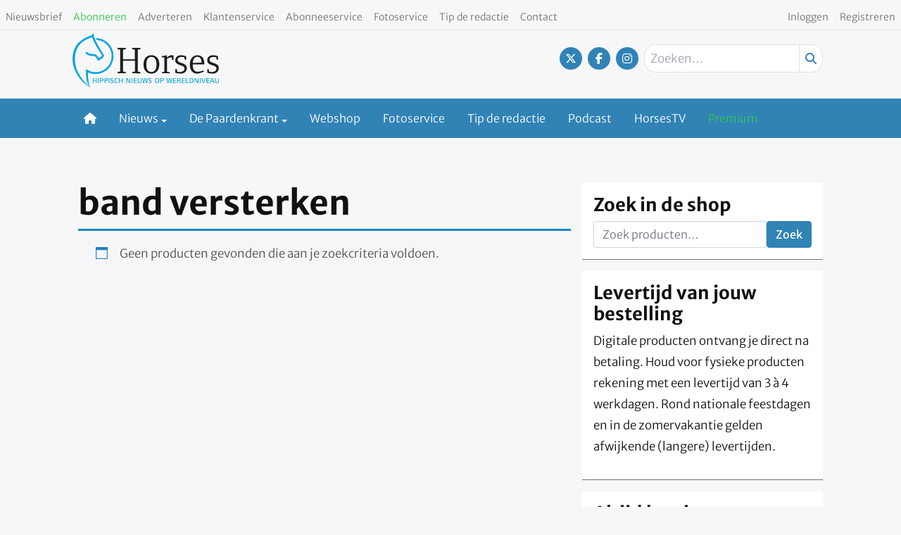

--- FILE ---
content_type: text/html; charset=UTF-8
request_url: https://www.horses.nl/product-tag/band-versterken/
body_size: 18260
content:
<!DOCTYPE html>
<html lang="nl-NL">
<head>
	<meta charset="UTF-8">
	<meta name="viewport" content="width=device-width, initial-scale=1, shrink-to-fit=no">
	    <script type="text/javascript">
		function emg_framework_maybe_execute(callback, ...args){
			if(typeof window[callback] == "function") {
				return window[callback](...args);
			}
			return false;
		}
    </script>
    <meta name='robots' content='index, follow, max-image-preview:large, max-snippet:-1, max-video-preview:-1' />
	
	<script type="text/javascript">
/* <![CDATA[ */
window.koko_analytics = {"url":"https:\/\/www.horses.nl\/wp-admin\/admin-ajax.php?action=koko_analytics_collect","site_url":"https:\/\/www.horses.nl","post_id":0,"path":"\/product-tag\/band-versterken\/","method":"cookie","use_cookie":true};
/* ]]> */
</script>

<!-- Google Tag Manager for WordPress by gtm4wp.com -->
<script data-cfasync="false" data-pagespeed-no-defer>
	var gtm4wp_datalayer_name = "dataLayer";
	var dataLayer = dataLayer || [];
	const gtm4wp_use_sku_instead = 1;
	const gtm4wp_currency = 'EUR';
	const gtm4wp_product_per_impression = 10;
	const gtm4wp_clear_ecommerce = false;
	const gtm4wp_datalayer_max_timeout = 2000;

	const gtm4wp_scrollerscript_debugmode         = false;
	const gtm4wp_scrollerscript_callbacktime      = 100;
	const gtm4wp_scrollerscript_readerlocation    = 150;
	const gtm4wp_scrollerscript_contentelementid  = "content";
	const gtm4wp_scrollerscript_scannertime       = 60;
</script>
<!-- End Google Tag Manager for WordPress by gtm4wp.com -->
	<!-- This site is optimized with the Yoast SEO Premium plugin v26.3 (Yoast SEO v26.3) - https://yoast.com/wordpress/plugins/seo/ -->
	<title>band versterken Archieven - Horses</title>
	<link rel="canonical" href="https://www.horses.nl/product-tag/band-versterken/" />
	<meta property="og:locale" content="nl_NL" />
	<meta property="og:type" content="article" />
	<meta property="og:title" content="band versterken Archieven" />
	<meta property="og:url" content="https://www.horses.nl/product-tag/band-versterken/" />
	<meta property="og:site_name" content="Horses" />
	<meta name="twitter:card" content="summary_large_image" />
	<meta name="twitter:site" content="@horsesnl" />
	<script type="application/ld+json" class="yoast-schema-graph">{"@context":"https://schema.org","@graph":[{"@type":"CollectionPage","@id":"https://www.horses.nl/product-tag/band-versterken/","url":"https://www.horses.nl/product-tag/band-versterken/","name":"band versterken Archieven - Horses","isPartOf":{"@id":"https://www.horses.nl/#website"},"breadcrumb":{"@id":"https://www.horses.nl/product-tag/band-versterken/#breadcrumb"},"inLanguage":"nl-NL"},{"@type":"BreadcrumbList","@id":"https://www.horses.nl/product-tag/band-versterken/#breadcrumb","itemListElement":[{"@type":"ListItem","position":1,"name":"Home","item":"https://www.horses.nl/"},{"@type":"ListItem","position":2,"name":"band versterken"}]},{"@type":"WebSite","@id":"https://www.horses.nl/#website","url":"https://www.horses.nl/","name":"Horses","description":"Hippisch nieuws op wereldniveau","potentialAction":[{"@type":"SearchAction","target":{"@type":"EntryPoint","urlTemplate":"https://www.horses.nl/?s={search_term_string}"},"query-input":{"@type":"PropertyValueSpecification","valueRequired":true,"valueName":"search_term_string"}}],"inLanguage":"nl-NL"}]}</script>
	<!-- / Yoast SEO Premium plugin. -->


<link rel="alternate" type="application/rss+xml" title="Horses &raquo; feed" href="https://www.horses.nl/feed/" />
<link rel="alternate" type="application/rss+xml" title="Horses &raquo; reacties feed" href="https://www.horses.nl/comments/feed/" />
<link rel="alternate" type="application/rss+xml" title="Horses &raquo; band versterken Tag feed" href="https://www.horses.nl/product-tag/band-versterken/feed/" />
<!-- Start Google Optimize -->
<script src="https://www.googleoptimize.com/optimize.js?id=OPT-WVWM6QH"></script>
<!-- End Google Optimize -->

<!-- Start Segment Pixel - Horses - DO NOT MODIFY -->
<script src="https://secure.adnxs.com/seg?add=7074002&t=1" type="text/javascript"></script>
<!-- End Segment Pixel -->

<!-- Start: Google Adsense / Matched Content -->
<script async src="//pagead2.googlesyndication.com/pagead/js/adsbygoogle.js"></script>
<script>
(adsbygoogle = window.adsbygoogle || []).push({
google_ad_client: "ca-pub-8113017686393354", 
enable_page_level_ads: true
});
</script>
<!-- End: Google Adsense / Matched Content -->

<!-- Start: Facebook Domain Verification -->
<meta name="facebook-domain-verification" content="bmhzpqbil4sbhuhk124qwe79eficg9" /> 
<script type="text/javascript" defer="defer" src="https://extend.vimeocdn.com/ga/72792221.js"></script>
<!-- End: Facebook Domain Verification -->

<!-- Start: PlanetNine tag -->
<script type="text/javascript" src="https://resources.planetnine.com/scripts/horses.nl.js"></script>
<!-- End: PlanetNine tag -->

<!-- Start: Vimeo tracking script -->
<script type="text/javascript" defer="defer" src="https://extend.vimeocdn.com/ga/72792221.js"></script> 
<!-- End: Vimeo tracking script --><script>
window.googlefc = window.googlefc || {};
window.googlefc.ccpa = window.googlefc.ccpa || {};
window.googlefc.callbackQueue = window.googlefc.callbackQueue || [];  
</script>	<script>
    const emgfFcAdvanced = true;
    const emgfFcPendingEcommerceEvents = [];

    if(emgfFcAdvanced) {
        window.dataLayer = window.dataLayer || [];
        const originalPush = window.dataLayer.push;
        window.dataLayer.push = function(obj) {
            if (obj.event && obj.ecommerce) {
                emgfFcPendingEcommerceEvents.push(obj);
                return;
            }
            return originalPush.apply(this, arguments);
        };
    }

    document.addEventListener('DOMContentLoaded', () => {
        window.consentManager.init();

        window.consentManager.onConsentUpdate((cookiesAllowed, trackingAllowed) => {
            const setConsentValues = (isGranted) => ({
                'functionality_storage': isGranted ? 'granted' : 'denied',
                'personalization_storage': isGranted ? 'granted' : 'denied',
                'analytics_storage': isGranted ? 'granted' : 'denied',
                'security_storage': isGranted ? 'granted' : 'denied',
                'ad_storage': isGranted && trackingAllowed ? 'granted' : 'denied',
                'ad_personalization': isGranted && trackingAllowed ? 'granted' : 'denied',
                'ad_user_data': isGranted && trackingAllowed ? 'granted' : 'denied',
            });

            let consent = setConsentValues(cookiesAllowed);

            if(trackingAllowed) {
                consent['analytics_storage'] = 'granted';
                consent['personalization_storage'] = 'granted';
            }

            gtag('consent', 'update', consent);

            if(emgfFcAdvanced) {
                window.dataLayer.push({ 'event': 'consent_update_complete' });

                if(emgfFcPendingEcommerceEvents.length > 0) {
                    emgfFcPendingEcommerceEvents.forEach(obj => {
                        window.dataLayer.push(obj);
                    });
                }
            }
        });

        if(emgfFcAdvanced) {
    		window.addEventListener('emgf_fc_loaded', function() {
    			window.dataLayer.push({ 'event': 'ga4_config_ready' });
    		});
        }
    })

    async function emg_framework_is_cookies_allowed() {
        var ConsentManager = window.consentManager;

        const consentStatus = ConsentManager.isConsentGiven();

        return consentStatus.cookies;
	}

	async function emg_framework_is_tracking_allowed() {
        var ConsentManager = window.consentManager;

		const consentStatus = ConsentManager.isConsentGiven();

        return consentStatus.tracking;
	}
	</script>
			
				
		<script type="text/javascript">
/* <![CDATA[ */
window._wpemojiSettings = {"baseUrl":"https:\/\/s.w.org\/images\/core\/emoji\/16.0.1\/72x72\/","ext":".png","svgUrl":"https:\/\/s.w.org\/images\/core\/emoji\/16.0.1\/svg\/","svgExt":".svg","source":{"concatemoji":"https:\/\/www.horses.nl\/wp-includes\/js\/wp-emoji-release.min.js?ver=6.8.3"}};
/*! This file is auto-generated */
!function(s,n){var o,i,e;function c(e){try{var t={supportTests:e,timestamp:(new Date).valueOf()};sessionStorage.setItem(o,JSON.stringify(t))}catch(e){}}function p(e,t,n){e.clearRect(0,0,e.canvas.width,e.canvas.height),e.fillText(t,0,0);var t=new Uint32Array(e.getImageData(0,0,e.canvas.width,e.canvas.height).data),a=(e.clearRect(0,0,e.canvas.width,e.canvas.height),e.fillText(n,0,0),new Uint32Array(e.getImageData(0,0,e.canvas.width,e.canvas.height).data));return t.every(function(e,t){return e===a[t]})}function u(e,t){e.clearRect(0,0,e.canvas.width,e.canvas.height),e.fillText(t,0,0);for(var n=e.getImageData(16,16,1,1),a=0;a<n.data.length;a++)if(0!==n.data[a])return!1;return!0}function f(e,t,n,a){switch(t){case"flag":return n(e,"\ud83c\udff3\ufe0f\u200d\u26a7\ufe0f","\ud83c\udff3\ufe0f\u200b\u26a7\ufe0f")?!1:!n(e,"\ud83c\udde8\ud83c\uddf6","\ud83c\udde8\u200b\ud83c\uddf6")&&!n(e,"\ud83c\udff4\udb40\udc67\udb40\udc62\udb40\udc65\udb40\udc6e\udb40\udc67\udb40\udc7f","\ud83c\udff4\u200b\udb40\udc67\u200b\udb40\udc62\u200b\udb40\udc65\u200b\udb40\udc6e\u200b\udb40\udc67\u200b\udb40\udc7f");case"emoji":return!a(e,"\ud83e\udedf")}return!1}function g(e,t,n,a){var r="undefined"!=typeof WorkerGlobalScope&&self instanceof WorkerGlobalScope?new OffscreenCanvas(300,150):s.createElement("canvas"),o=r.getContext("2d",{willReadFrequently:!0}),i=(o.textBaseline="top",o.font="600 32px Arial",{});return e.forEach(function(e){i[e]=t(o,e,n,a)}),i}function t(e){var t=s.createElement("script");t.src=e,t.defer=!0,s.head.appendChild(t)}"undefined"!=typeof Promise&&(o="wpEmojiSettingsSupports",i=["flag","emoji"],n.supports={everything:!0,everythingExceptFlag:!0},e=new Promise(function(e){s.addEventListener("DOMContentLoaded",e,{once:!0})}),new Promise(function(t){var n=function(){try{var e=JSON.parse(sessionStorage.getItem(o));if("object"==typeof e&&"number"==typeof e.timestamp&&(new Date).valueOf()<e.timestamp+604800&&"object"==typeof e.supportTests)return e.supportTests}catch(e){}return null}();if(!n){if("undefined"!=typeof Worker&&"undefined"!=typeof OffscreenCanvas&&"undefined"!=typeof URL&&URL.createObjectURL&&"undefined"!=typeof Blob)try{var e="postMessage("+g.toString()+"("+[JSON.stringify(i),f.toString(),p.toString(),u.toString()].join(",")+"));",a=new Blob([e],{type:"text/javascript"}),r=new Worker(URL.createObjectURL(a),{name:"wpTestEmojiSupports"});return void(r.onmessage=function(e){c(n=e.data),r.terminate(),t(n)})}catch(e){}c(n=g(i,f,p,u))}t(n)}).then(function(e){for(var t in e)n.supports[t]=e[t],n.supports.everything=n.supports.everything&&n.supports[t],"flag"!==t&&(n.supports.everythingExceptFlag=n.supports.everythingExceptFlag&&n.supports[t]);n.supports.everythingExceptFlag=n.supports.everythingExceptFlag&&!n.supports.flag,n.DOMReady=!1,n.readyCallback=function(){n.DOMReady=!0}}).then(function(){return e}).then(function(){var e;n.supports.everything||(n.readyCallback(),(e=n.source||{}).concatemoji?t(e.concatemoji):e.wpemoji&&e.twemoji&&(t(e.twemoji),t(e.wpemoji)))}))}((window,document),window._wpemojiSettings);
/* ]]> */
</script>
<link data-optimized="2" rel="stylesheet" href="https://www.horses.nl/wp-content/litespeed/css/2b0203b51f5cdfeb9310a70baecb098a.css?ver=1f3d5" />
































<script type="text/javascript" src="https://www.horses.nl/wp-includes/js/jquery/jquery.min.js?ver=3.7.1" id="jquery-core-js"></script>



<script type="text/javascript" id="elb-js-extra">
/* <![CDATA[ */
var elb = {"datetime_format":"human","locale":"nl_NL","interval":"60","new_post_msg":"Er is %s update.","new_posts_msg":"Er zijn %s updates.","now_more_posts":"Dat was het."};
/* ]]> */
</script>



<script type="text/javascript" src="https://www.horses.nl/wp-content/plugins/hengstengids/assets/chosen/chosen.jquery.min.js?ver=1.8.7" id="chosen-js"></script>


<script type="text/javascript" id="wc-add-to-cart-js-extra">
/* <![CDATA[ */
var wc_add_to_cart_params = {"ajax_url":"\/wp-admin\/admin-ajax.php","wc_ajax_url":"\/?wc-ajax=%%endpoint%%","i18n_view_cart":"Bekijk winkelwagen","cart_url":"https:\/\/www.horses.nl\/winkelwagen\/","is_cart":"","cart_redirect_after_add":"no"};
/* ]]> */
</script>


<script type="text/javascript" id="woocommerce-js-extra">
/* <![CDATA[ */
var woocommerce_params = {"ajax_url":"\/wp-admin\/admin-ajax.php","wc_ajax_url":"\/?wc-ajax=%%endpoint%%","i18n_password_show":"Wachtwoord weergeven","i18n_password_hide":"Wachtwoord verbergen"};
/* ]]> */
</script>


<link rel="https://api.w.org/" href="https://www.horses.nl/wp-json/" /><link rel="alternate" title="JSON" type="application/json" href="https://www.horses.nl/wp-json/wp/v2/product_tag/36019" /><link rel="EditURI" type="application/rsd+xml" title="RSD" href="https://www.horses.nl/xmlrpc.php?rsd" />
<meta name="generator" content="WordPress 6.8.3" />
<meta name="generator" content="WooCommerce 10.3.5" />
        <script src="https://campaign3-webpush.ternairsoftware.com/publicwebpush/TernairWebPushSDK" async=""></script>
        <script>
        window.TernairWebPush = window.TernairWebPush || [];
        TernairWebPush.push(function() {
            TernairWebPush.init({
                webPushId: "wp-8eb5b736-9c9e-482f-b816-3f1318f9aaaa",
                subscribeUrl: "https://campaign3-webhook.ternairsoftware.com//webpush/register",
                client: "eisma",
            });
        });
        </script>
        <link rel="manifest" href="/manifest.json"><script type="text/javascript">
            if ('serviceWorker' in navigator) {
                window.addEventListener('load', function() {
                    navigator.serviceWorker.register('https://www.horses.nl/service-worker.js').then(function(registration) {
                        console.log('ServiceWorker registration successful with scope: ', registration.scope);
                    }, function(err) {
                        console.log('ServiceWorker registration failed: ', err);
                    });
                });
            }
        </script>
<!-- Google Tag Manager for WordPress by gtm4wp.com -->
<!-- GTM Container placement set to automatic -->
<script data-cfasync="false" data-pagespeed-no-defer>
	var dataLayer_content = {"visitorLoginState":"logged-out","visitorType":"visitor-logged-out","visitorRegistrationDate":"","visitorUsername":"","pageTitle":"band versterken Archieven - Horses","pagePostType":false,"pagePostType2":"tax-","pageCategory":[],"browserName":"","browserVersion":"","browserEngineName":"","browserEngineVersion":"","osName":"","osVersion":"","deviceType":"bot","deviceManufacturer":"","deviceModel":"","customerTotalOrders":0,"customerTotalOrderValue":0,"customerFirstName":"","customerLastName":"","customerBillingFirstName":"","customerBillingLastName":"","customerBillingCompany":"","customerBillingAddress1":"","customerBillingAddress2":"","customerBillingCity":"","customerBillingState":"","customerBillingPostcode":"","customerBillingCountry":"","customerBillingEmail":"","customerBillingEmailHash":"","customerBillingPhone":"","customerShippingFirstName":"","customerShippingLastName":"","customerShippingCompany":"","customerShippingAddress1":"","customerShippingAddress2":"","customerShippingCity":"","customerShippingState":"","customerShippingPostcode":"","customerShippingCountry":"","cartContent":{"totals":{"applied_coupons":[],"discount_total":0,"subtotal":0,"total":0},"items":[]}};
	dataLayer.push( dataLayer_content );
</script>
<script data-cfasync="false" data-pagespeed-no-defer>
		if (typeof gtag == "undefined") {
			function gtag(){dataLayer.push(arguments);}
		}

		gtag("consent", "default", {
			"analytics_storage": "denied",
			"ad_storage": "denied",
			"ad_user_data": "denied",
			"ad_personalization": "denied",
			"functionality_storage": "denied",
			"security_storage": "denied",
			"personalization_storage": "denied",
		});
</script>
<script data-cfasync="false" data-pagespeed-no-defer>
(function(w,d,s,l,i){w[l]=w[l]||[];w[l].push({'gtm.start':
new Date().getTime(),event:'gtm.js'});var f=d.getElementsByTagName(s)[0],
j=d.createElement(s),dl=l!='dataLayer'?'&l='+l:'';j.async=true;j.src=
'//www.googletagmanager.com/gtm.js?id='+i+dl;f.parentNode.insertBefore(j,f);
})(window,document,'script','dataLayer','GTM-KS6CJNWZ');
</script>
<!-- End Google Tag Manager for WordPress by gtm4wp.com -->		<script>
			document.documentElement.className = document.documentElement.className.replace('no-js', 'js');
		</script>
				
		<!-- Google site verification - Google for WooCommerce -->
<meta name="google-site-verification" content="4-_cCMJAvEshr8KmuIryd21VyDvFJxCmFCxKJEJrMus" />
	<!--Customizer CSS-->

			
	
			
	
	
	<!--/Customizer CSS-->
		<noscript><style>.woocommerce-product-gallery{ opacity: 1 !important; }</style></noscript>
	<link rel="icon" href="https://www.horses.nl/wp-content/smush-webp/2018/10/cropped-Horses-favicon-512x512-32x32.jpg.webp" sizes="32x32" />
<link rel="icon" href="https://www.horses.nl/wp-content/smush-webp/2018/10/cropped-Horses-favicon-512x512-192x192.jpg.webp" sizes="192x192" />
<link rel="apple-touch-icon" href="https://www.horses.nl/wp-content/smush-webp/2018/10/cropped-Horses-favicon-512x512-180x180.jpg.webp" />
<meta name="msapplication-TileImage" content="https://www.horses.nl/wp-content/uploads/2018/10/cropped-Horses-favicon-512x512-270x270.jpg" />
		<script type="text/javascript">
		var addToHomeConfig = {
			message: 'Installeer deze webapp op je %device: tik %icon en dan <strong>Voeg toe aan beginscherm</strong>.',
			touchIcon: true		};

		jQuery(document).ready(function() {
			if (typeof addToHome.init === "function") {
				var userAgent = navigator.userAgent || navigator.vendor || window.opera;
				if (/iPad|iPhone|iPod/.test(userAgent) && !window.MSStream) {
					addToHome.init();
				}
			}
		});
		</script>
				
		</head>


<body class="archive tax-product_tag term-band-versterken term-36019 wp-embed-responsive wp-theme-emg-customizer wp-child-theme-emgc-horses theme-emg-customizer woocommerce woocommerce-page woocommerce-no-js group-blog hfeed" lang="nl-NL">

<a href="#main" class="visually-hidden-focusable" id="skip-link">Ga naar hoofdinhoud</a>
<div id="wrapper">
	    <div class="before-header">
        <div class="container before-header" role="complementary">
            <!-- block 482013 --><div class="emg-framework-hide-sm block-482013 block-pnvp_1_oho_top_billboard_leaderboard block-ad"><div class="Pnvp__ad" data-name="OHO_desktop_ros_top_horizontal_alpha" data-device="desktop"></div></div>        </div>
    </div>
<header id="header" class="fixed md:relative w-full floating-header">
  <div class="pb-1 pt-2 flex utility-container justify-between">
    <nav class="text-left">
      <nav class="inline-block"><ul class="menu utility-menu nav justify-start"><li class="menu-item menu-item-type-post_type menu-item-object-page nav-item"><a href="https://www.horses.nl/nieuwsbrief/" class="nav-link">Nieuwsbrief</a></li>
<li class="menu-item menu-item-type-custom menu-item-object-custom nav-item"><a target="_blank" href="https://mijn.horses.nl/abonnementen" class="nav-link"><font color ="33c751">Abonneren</font></a></li>
<li class="menu-item menu-item-type-custom menu-item-object-custom nav-item"><a href="https://adverterenbijeisma.nl/uitgave-cluster/paarden/" class="nav-link">Adverteren</a></li>
<li class="menu-item menu-item-type-custom menu-item-object-custom nav-item"><a href="/klantenservice/" class="nav-link">Klantenservice</a></li>
<li class="menu-item menu-item-type-post_type menu-item-object-page nav-item"><a href="https://www.horses.nl/abonneeservice/" class="nav-link">Abonneeservice</a></li>
<li class="menu-item menu-item-type-custom menu-item-object-custom nav-item"><a href="/fotoservice/" class="nav-link">Fotoservice</a></li>
<li class="menu-item menu-item-type-custom menu-item-object-custom nav-item"><a href="/cdn-cgi/l/email-protection#70181f020315031e1c30171d11191c5e131f1d4f0305121a1513044d241900554240061f1f0255424014155542400215141113041915" class="nav-link">Tip de redactie</a></li>
<li class="menu-item menu-item-type-custom menu-item-object-custom nav-item"><a href="/contact/" class="nav-link">Contact</a></li>
</ul></nav>    </nav>

    <nav class="text-right">
      <nav class="inline-block"><ul class="menu utility-menu nav justify-end"><li class="hide-logged-in menu-item menu-item-type-custom menu-item-object-custom nav-item"><a href="/inloggen/" class="nav-link">Inloggen</a></li>
<li class="show-logged-in menu-item menu-item-type-custom menu-item-object-custom nav-item"><a href="/mijn-gegevens/" class="nav-link">Mijn account</a></li>
<li class="show-logged-in menu-item menu-item-type-custom menu-item-object-custom nav-item"><a href="/wp-login.php?action=logout" class="nav-link">Uitloggen</a></li>
<li class="menu-btn hide-logged-in menu-item menu-item-type-custom menu-item-object-custom nav-item"><a href="https://mijn.horses.nl/abonnementen" class="nav-link">Registreren</a></li>
</ul></nav>    </nav>
  </div>
  <div class="container pb-2">
    <div class="pt-1 flex justify-between">
      <div class="w-1/2 md:w-1/3 site-logo flex lg:block pb-2">
          <a href="https://www.horses.nl/" class="flex w-full">
    <svg version="1.1" class="w-44 lg:w-52" xmlns="http://www.w3.org/2000/svg" xmlns:xlink="http://www.w3.org/1999/xlink" x="0px" y="0px"
	 viewBox="0 0 312.9 115.7" style="enable-background:new 0 0 312.9 115.7;" xml:space="preserve">
<path style="fill:#00A3E2;" d="M50.1,106.5v-4.9h-5v4.9h-1.5V96h1.5v4.4h5V96h1.5v10.6H50.1z"/>
<path style="fill:#00A3E2;" d="M54.6,106.5V96h1.5v10.6H54.6z"/>
<path style="fill:#00A3E2;" d="M65.1,101.6c-0.8,0.6-1.5,0.7-3.4,0.7h-1.2v4.2H59V96h3.3c1-0.1,1.9,0.1,2.8,0.6
	c0.8,0.6,1.2,1.5,1.2,2.5C66.4,100.1,65.9,101,65.1,101.6z M63.7,97.4c-0.6-0.2-1.3-0.2-1.9-0.2h-1.3v4h0.8c0.8,0.1,1.7,0,2.4-0.3
	c0.6-0.3,1-1,0.9-1.8C64.8,98.4,64.4,97.7,63.7,97.4L63.7,97.4z"/>
<path style="fill:#00A3E2;" d="M74.4,101.6c-0.8,0.6-1.5,0.7-3.4,0.7h-1.2v4.2h-1.5V96h3.3c1-0.1,1.9,0.1,2.8,0.6
	c0.8,0.6,1.2,1.5,1.2,2.5C75.6,100.1,75.2,101,74.4,101.6z M73,97.4c-0.6-0.2-1.3-0.2-1.9-0.2h-1.3v4h0.8c0.8,0.1,1.6,0,2.4-0.3
	c0.6-0.3,1-1,0.9-1.8C74.1,98.4,73.7,97.7,73,97.4z"/>
<path style="fill:#00A3E2;" d="M77.5,106.5V96H79v10.6H77.5z"/>
<path style="fill:#00A3E2;" d="M84.2,106.7c-1.1,0-2.2-0.2-3.3-0.5l0.3-1.2c0.9,0.2,1.9,0.4,2.8,0.4c1.5,0,2.3-0.7,2.3-1.7
	c0-0.7-0.2-1-1-1.4c-1.8-0.8-4.4-0.9-4.4-3.4c0-1.8,1.2-3,3.4-3c1,0,2,0.2,3,0.5l-0.3,1.1c-0.9-0.2-1.8-0.3-2.7-0.3
	c-1.3,0-1.9,0.6-1.9,1.5s0.4,1.2,2.2,1.8c2.4,0.7,3.1,1.4,3.1,3C88,105.4,86.6,106.7,84.2,106.7z"/>
<path style="fill:#00A3E2;" d="M93.8,106.8c-2.5,0-4.1-2-4.1-5.4s1.6-5.5,4.4-5.5c1,0,2,0.2,2.9,0.5l-0.3,1.2
	c-0.8-0.2-1.7-0.3-2.5-0.3c-1.7,0-2.9,1.4-2.9,4c0,2.8,1.1,4.2,2.7,4.2c1-0.1,2-0.3,2.9-0.6l0.4,1.1C96.2,106.4,95,106.7,93.8,106.8
	z"/>
<path style="fill:#00A3E2;" d="M105.7,106.5v-4.9h-5.1v4.9h-1.5V96h1.5v4.4h5.1V96h1.5v10.6H105.7z"/>
<path style="fill:#00A3E2;" d="M121.3,106.5l-4.8-8.8v8.8h-1.3V96h2.1l4.8,8.8V96h1.3v10.5L121.3,106.5z"/>
<path style="fill:#00A3E2;" d="M126.3,106.5V96h1.5v10.6H126.3z"/>
<path style="fill:#00A3E2;" d="M130.7,106.5V96h6.6v1.2h-5v3.3h4.8v1.2h-4.9v3.8h5.1v1.2H130.7z"/>
<path style="fill:#00A3E2;" d="M146.5,105.8c-0.9,0.7-2,1.1-3.1,1c-1.3,0.1-2.5-0.4-3.4-1.4c-0.5-0.7-0.6-1.2-0.6-3.2V96h1.5v7.1
	c0,1.6,0.9,2.4,2.7,2.4c0.9,0.1,1.8-0.3,2.3-1c0.3-0.6,0.4-1.2,0.3-1.8V96h1.3v6.3C147.4,104.4,147.3,105,146.5,105.8z"/>
<path style="fill:#00A3E2;" d="M159.1,106.5h-2l-1.8-9.1l-2,9.1h-2L148.8,96h1.7l1.9,9.1l2.1-9.1h2l1.8,9.1l2.1-9.1h1.4L159.1,106.5
	z"/>
<path style="fill:#00A3E2;" d="M165.6,106.7c-1.1,0-2.2-0.2-3.3-0.5l0.4-1.2c0.9,0.2,1.9,0.4,2.8,0.4c1.5,0,2.3-0.7,2.3-1.7
	c0-0.7-0.2-1-1-1.4c-1.8-0.8-4.4-0.9-4.4-3.4c0-1.8,1.2-3,3.4-3c1,0,2,0.2,3,0.5l-0.3,1.1c-0.9-0.2-1.8-0.3-2.7-0.3
	c-1.3,0-1.9,0.6-1.9,1.5s0.4,1.2,2.2,1.8c2.4,0.7,3.1,1.4,3.1,3C169.4,105.4,168,106.7,165.6,106.7z"/>
<path style="fill:#00A3E2;" d="M180.8,106.8c-3,0-4.6-1.9-4.6-5.4s1.6-5.4,4.6-5.4s4.6,2,4.6,5.5S183.8,106.8,180.8,106.8z
	 M180.8,97.1c-2,0-3.1,1.4-3.1,4.2c0,2.1,0.5,4.2,3,4.2c2,0,3-1.3,3-4.2S182.8,97.1,180.8,97.1L180.8,97.1z"/>
<path style="fill:#00A3E2;" d="M193.9,101.6c-0.8,0.6-1.5,0.7-3.4,0.7h-1.2v4.2h-1.5V96h3.4c1-0.1,1.9,0.1,2.8,0.6
	c0.8,0.6,1.2,1.5,1.2,2.5C195.1,100.1,194.7,101,193.9,101.6z M192.5,97.4c-0.6-0.2-1.3-0.2-1.9-0.2h-1.3v4h0.9
	c0.8,0.1,1.7,0,2.4-0.3c0.6-0.3,1-1,0.9-1.8C193.6,98.4,193.1,97.7,192.5,97.4L192.5,97.4z"/>
<path style="fill:#00A3E2;" d="M211,106.5h-2l-1.8-9.1l-2,9.1h-2L200.7,96h1.7l1.9,9.1l2.1-9.1h2l1.9,9.1l2.1-9.1h1.4L211,106.5z"/>
<path style="fill:#00A3E2;" d="M215.2,106.5V96h6.6v1.2h-5v3.3h4.9v1.2h-4.9v3.8h5.1v1.2H215.2z"/>
<path style="fill:#00A3E2;" d="M230.1,106.5l-1-2.4c-0.4-0.9-0.8-2-1.9-2.1c-0.3,0-0.9-0.1-1.7-0.1h-0.2v4.6h-1.5V96h2.9
	c1-0.1,1.9,0.1,2.8,0.5c0.8,0.5,1.3,1.4,1.2,2.3c0.1,1.2-0.7,2.4-2,2.6c0.9,0.4,1.3,1,2,2.7l1,2.4H230.1z M228.6,97.4
	c-0.6-0.2-1.2-0.3-1.9-0.3h-1.3v3.6h0.5c0.8,0.1,1.5,0,2.2-0.2c0.7-0.2,1.2-0.9,1.1-1.6C229.3,98.3,229,97.8,228.6,97.4L228.6,97.4z
	"/>
<path style="fill:#00A3E2;" d="M233.6,106.5V96h6.5v1.2h-5v3.3h4.9v1.2h-4.9v3.8h5.1v1.2H233.6z"/>
<path style="fill:#00A3E2;" d="M242.3,106.5V96h1.5v9.4h4.9v1.2H242.3z"/>
<path style="fill:#00A3E2;" d="M256.5,105.8c-1,0.6-1.7,0.7-3.9,0.7h-2.2V96h2.7c2,0,3,0.2,3.9,0.9c1.2,1.1,1.9,2.7,1.7,4.4
	C258.9,103.1,258,104.8,256.5,105.8z M256,97.9c-0.6-0.6-1.2-0.8-3.1-0.8h-1v8.2h0.6c2,0,2.8-0.2,3.4-0.8
	C257.4,102.6,257.5,99.9,256,97.9z"/>
<path style="fill:#00A3E2;" d="M267.1,106.5l-4.8-8.8v8.8H261V96h2.1l4.8,8.8V96h1.3v10.5L267.1,106.5z"/>
<path style="fill:#00A3E2;" d="M272.1,106.5V96h1.5v10.6H272.1z"/>
<path style="fill:#00A3E2;" d="M280.9,106.5h-1.7L275.2,96h1.8l3.1,9.1l3.1-9.1h1.5L280.9,106.5z"/>
<path style="fill:#00A3E2;" d="M286.3,106.5V96h6.6v1.2h-5v3.3h4.9v1.2h-4.9v3.8h5.1v1.2H286.3z"/>
<path style="fill:#00A3E2;" d="M302,106.5l-1-2.8h-4.8l-1,2.8h-1.5l4.1-10.6h1.7l4.2,10.6H302z M298.5,97.4l-1.9,5.2h3.9L298.5,97.4
	z"/>
<path style="fill:#00A3E2;" d="M312,105.8c-0.9,0.7-2,1.1-3.2,1c-1.3,0.1-2.5-0.4-3.4-1.4c-0.5-0.7-0.6-1.2-0.6-3.2V96h1.5v7.1
	c0,1.6,0.9,2.4,2.7,2.4c0.9,0.1,1.8-0.3,2.3-1c0.2-0.6,0.4-1.2,0.3-1.8V96h1.3v6.3C312.9,104.4,312.8,105,312,105.8z"/>
<path style="fill:#00A3E2;" d="M50.4,10.7c0.1,0.2,0.1,0.5,0.2,0.7v0.2c0.3,0.9,0.6,2,1.1,3.1C70.6,16,84.9,32.4,83.6,51.4
	S65.9,84.6,47,83.3c-6.5-0.4-12.7-2.7-18-6.6c-0.1,1.6-0.1,3.2-0.1,4.8c0,10.4,0.3,22.2,6.7,32.1c0.1,0.2,0.2,0.3,0.2,0.5
	c-0.8-0.7-1.7-1.4-1.7-1.4C22.9,102.6,14,90,8.3,76c-0.6-2-1-4-1.3-6.1v-0.2c-4.3-14.6-1.2-31,5-40.7c6.6-10.2,17.5-16.4,29.9-20.1
	c0.5,0,0.5,0.6,0.5,1.1v0.2c3.8,10,9.7,20.2,15.5,29.5c1.4,2.2,5.1,6.1,5,8.2c-0.1,2.9-4.9,3.6-6.4,5.2c-2.8-2.9-4.8-7.6-9.6-8.4
	c-1.5-0.1-3-0.1-4.6,0c-5.1-0.2-9.3-1.6-11.7-4.8c-1.2,0.5-2,1.5-3.4,1.8c2.8,4.4,7.6,6.6,13.7,7.1c1.4,0.1,3.1-0.2,4.6,0
	c5,0.6,7.3,7.4,9.6,11c3.6-4.2,10.4-5.1,12.1-11.2v-1.1c0-0.1-4.6-8-4.6-8c-1.7-1.6-13.7-22.4-16.4-31.7c0-0.1-0.1-0.3-0.1-0.4
	c-0.7-1.7-0.8-3.8-1-6V1.1c0-0.4-0.1-0.8-0.2-1.1C42.6,4,39.4,5.4,34.5,7c-4.3,1.6-8.5,3.6-12.3,6.2c-1.6,1-10.3,8.1-10.3,8.1
	L8,26.9l-3,5.2c-6.6,15.8-6.5,28.6-0.8,45.1h0.2c5.4,13.9,14.8,25.9,26.9,34.6c0-0.1,0.5-0.3,0.5-0.3l3.7,2.9l0.4,0.2l0.2,0.2v-0.4
	v-0.6l-0.3-2.9l0.1,0.5c-2.1-9.1-3-18.3-2.8-27.6c19.2,8.9,42,0.6,50.9-18.6s0.6-42-18.6-50.9C60.6,12.1,55.5,10.9,50.4,10.7
	L50.4,10.7z"/>
<path style="fill:#00A3E2;" d="M36,113.8v0.6v0.4l-0.2-0.2l-0.4-0.2l-3.7-2.9c0,0-0.4,0.2-0.5,0.3l0,0c0,0.1,5.1,3.9,5.1,3.9
	c0.2,0.1,0.4,0.1,0.6-0.1c0,0,0-0.1,0.1-0.1c0-0.1,0-0.1-0.1-0.2c0-0.1,0-0.1-0.1-0.2c-0.3-0.9-0.8-2.9-1-3.8l-0.1-0.5L36,113.8z"/>
<path style="fill:#1D1D1B;" d="M127.6,85.8v-2.7l5.8-1V59h-25.3v23.1l5.8,1v2.7H96.1v-2.7l5.8-1V35.4l-5.8-1v-2.7h17.7v2.7l-5.8,1
	v20.4h25.3V35.4l-5.8-1v-2.7h17.7v2.7l-5.8,1v46.8l5.8,1v2.7L127.6,85.8z"/>
<path style="fill:#1D1D1B;" d="M168.6,86.5c-10.5,0-16.9-7.3-16.9-19.6c0-12.1,6.6-19.7,16.9-19.7c10.5,0,16.9,7.3,16.9,19.6
	C185.5,78.9,178.9,86.5,168.6,86.5z M168.6,50.8c-7,0-10.8,5-10.8,16.1c0,11.3,3.7,16.1,10.8,16.1s10.8-5,10.8-16.1
	C179.4,55.5,175.6,50.8,168.6,50.8L168.6,50.8z"/>
<path style="fill:#1D1D1B;" d="M212.8,57.2l-0.7-5.6c-4.1,0-7.1,1.5-10.2,3.5v27.5l6.3,1v2.2h-17.2v-2.2l5.2-1V51.7h-5.5v-2.4
	l10.7-1.9l0.2,4.6c3.7-2.8,6.8-4.8,10.5-4.8c1.2-0.1,2.5,0.1,3.7,0.4v9.6L212.8,57.2z"/>
<path style="fill:#1D1D1B;" d="M231.3,86.5c-3.9,0-7.7-0.6-11.5-1.8v-7.8h3.1l0.8,5.5c2,0.4,4,0.6,6,0.6c5.6,0,9.7-3,9.7-6.9
	c0-5-4.2-5.9-9.3-7.6c-5.5-1.9-10.4-4-10.4-10.3c0-6.6,4.8-11,12.5-11c3.7,0.1,7.3,0.9,10.6,2.3v7.3h-3.1l-0.7-5.2
	c-2.1-0.5-4.3-0.8-6.5-0.7c-4.4,0-7.9,2.2-7.9,6.3c0,8.4,19.8,4.7,19.8,17.6C244.6,81.9,238.6,86.5,231.3,86.5z"/>
<path style="fill:#1D1D1B;" d="M257,66.8v1.4c0,9.1,3.9,14.3,10,14.3c3.6,0,6.9-0.6,13.2-2.8l0.7,2.4c-7.9,3.6-11.6,4.4-15.4,4.4
	c-9,0-14.7-7.9-14.7-19c0-13.6,7.3-20.2,16-20.2c9.6,0,14.8,6.4,14.8,17.6v2L257,66.8z M267.3,50.5c-5.5,0-9.6,3.6-10.2,13.3
	l18.7-0.9C275.8,56.5,273,50.5,267.3,50.5L267.3,50.5z"/>
<path style="fill:#1D1D1B;" d="M299.5,86.5c-3.9,0-7.7-0.6-11.5-1.8v-7.8h3.1l0.8,5.5c2,0.4,4,0.6,6,0.6c5.6,0,9.7-3,9.7-6.9
	c0-5-4.2-5.9-9.3-7.6c-5.5-1.9-10.4-4-10.4-10.3c0-6.6,4.8-11,12.5-11c3.7,0.1,7.3,0.9,10.6,2.3v7.3H308l-0.7-5.2
	c-2.1-0.5-4.3-0.8-6.5-0.7c-4.4,0-7.9,2.2-7.9,6.3c0,8.4,19.8,4.7,19.8,17.6C312.8,81.9,306.7,86.5,299.5,86.5z"/>
</svg>  </a>

        </div>
      <div class="w-1/2 md:w-2/3">
        <div class="flex justify-end md:mt-2 flex-col">
          <div class="flex flex-row justify-end">
            <div class="togglers togglers-div">
    <button class="search-toggler toggler mr-1" type="button" data-toggle="collapse" aria-expanded="false" aria-controls="navSearchMd" data-target=".header-search" data-focus="[name='s']" aria-label="Toggle search">
    <i class="fa fa-search text-xl" aria-hidden="true"></i>
  </button>
  <div class="flex md:hidden">
    <button class="navbar-toggler toggler" type="button" data-toggle="collapse" data-target=".mainnav" aria-controls="navbar" aria-expanded="false" aria-label="Navigatie in- of uitklappen">
  <i class="fa fa-bars" aria-hidden="true"></i>
</button>
  </div>
</div>
          </div>
          <div class="flex flex-col md:flex-row md:justify-end md:mt-2">
            <div class="hidden md:flex items-center lg:my-1">
              <nav class="social-menu-container" role="navigation" aria-label="Social media menu"><ul class="menu social-menu nav flex-nowrap justify-end" role="list" aria-label="Social media links"><li id="menu-item-460272" class="link twt menu-item menu-item-type-custom menu-item-object-custom menu-item-460272"><a aria-label="Twitter" target="_blank" href="https://twitter.com/horsesnl"><i class="fa fa-brands fa-x-twitter" aria-hidden="true"></i><span class="sr-only">Twitter</span></a></li>
<li id="menu-item-48892" class="link fbk menu-item menu-item-type-custom menu-item-object-custom menu-item-48892"><a aria-label="Facebook" target="_blank" href="https://www.facebook.com/horsesnl"><i class="fa fa-brands fa-facebook-f" aria-hidden="true"></i><span class="sr-only">Facebook</span></a></li>
<li id="menu-item-390755" class="link ist menu-item menu-item-type-custom menu-item-object-custom menu-item-390755"><a aria-label="Instagram" target="_blank" href="https://www.instagram.com/horsesnl_official/?hl=nl"><i class="fa fa-brands fa-instagram" aria-hidden="true"></i><span class="sr-only">Instagram</span></a></li>
</ul></nav>            </div>

            <div class="flex flex-row justify-end">
                              <div class="hidden md:flex header-search md:mr-2">
                  <form method="get" class="flex" action="https://www.horses.nl" role="search">
  <input
    name="s"
    class="header-search-input"
    required
    type="text"
    value=""
    placeholder="Zoeken…"
    aria-label="Zoek"
  >
  <input type="hidden" name="orderby" value="relevance">
  <div class="flex">
    <button class="hidden md:block header-search-submit" name="submit" type="submit">
      <i class="fa fa-search"></i>
      <span class="sr-only">Zoeken</span>
    </button>
  </div>
</form>
                </div>
                          </div>
          </div>
        </div>
      </div>
    </div>

          <div class="md:hidden">
        <div class="collapse header-search mobile-search">
          <form method="get" class="input-group" action="https://www.horses.nl" role="search">
  <input class="form-control-sm form-control" name="s" required type="text" value="" placeholder="Zoeken…">
  <div class="input-group-append">
    <button class="btn btn-sm btn-primary" name="submit" type="submit"><i class="fa fa-search"></i></button>
  </div>
</form>
        </div>
      </div>
      </div>

  <div id="navbar" class="mainnav !relative left-0 w-full collapse md:block">
    <nav class="block md:flex container">
      <!-- Desktop menu -->
      <div class="hidden md:flex primary-menu"><ul id="menu-hoofdmenu" class="flex-col md:flex md:flex-row md:flex-wrap relative mb-0 h-full"><li id="menu-item-181813" class="menu-item menu-item-type-custom menu-item-object-custom menu-item-home menu-item-181813 py-2 px-3 h-full md:h-auto group"><a href="https://www.horses.nl"><i class="fa fa-home"></i></a></li>
<li id="menu-item-389252" class="menu-item menu-item-type-custom menu-item-object-custom menu-item-has-children menu-item-389252 py-2 px-3 h-full md:h-auto group has-dropdown"><a href="#">Nieuws</a>
<ul class="sub-menu submenu hidden group-focus:flex group-hover:flex">
	<li id="menu-item-300538" class="menu-item menu-item-type-taxonomy menu-item-object-category menu-item-has-children menu-item-300538 first-list-item-class"><a href="https://www.horses.nl/categorie/dressuur/">Dressuur</a>
	<ul class="sub-menu mt-2">
		<li id="menu-item-300540" class="menu-item menu-item-type-taxonomy menu-item-object-category menu-item-300540 second-list-item-class"><a href="https://www.horses.nl/categorie/dressuur/dressuur-nationaal/">Dressuur nationaal</a></li>
		<li id="menu-item-300539" class="menu-item menu-item-type-taxonomy menu-item-object-category menu-item-300539 second-list-item-class"><a href="https://www.horses.nl/categorie/dressuur/dressuur-internationaal/">Dressuur internationaal</a></li>
		<li id="menu-item-300579" class="menu-item menu-item-type-taxonomy menu-item-object-category menu-item-300579 second-list-item-class"><a href="https://www.horses.nl/categorie/dressuur/fei-nations-cup-dressuur/">FEI Nations Cup dressuur</a></li>
		<li id="menu-item-300580" class="menu-item menu-item-type-taxonomy menu-item-object-category menu-item-300580 second-list-item-class"><a href="https://www.horses.nl/categorie/dressuur/fei-wereldbeker-dressuur/">FEI Wereldbeker dressuur</a></li>
		<li id="menu-item-300541" class="menu-item menu-item-type-taxonomy menu-item-object-category menu-item-300541 second-list-item-class"><a href="https://www.horses.nl/categorie/dressuur/subtop/">Subtop</a></li>
	</ul>
</li>
	<li id="menu-item-300581" class="menu-item menu-item-type-taxonomy menu-item-object-category menu-item-has-children menu-item-300581 first-list-item-class"><a href="https://www.horses.nl/categorie/springen/">Springen</a>
	<ul class="sub-menu mt-2">
		<li id="menu-item-300584" class="menu-item menu-item-type-taxonomy menu-item-object-category menu-item-300584 second-list-item-class"><a href="https://www.horses.nl/categorie/springen/grote-prijs/">Grote prijs</a></li>
		<li id="menu-item-300585" class="menu-item menu-item-type-taxonomy menu-item-object-category menu-item-300585 second-list-item-class"><a href="https://www.horses.nl/categorie/springen/fei-nations-cup-springen/">FEI Nations Cup springen</a></li>
		<li id="menu-item-300586" class="menu-item menu-item-type-taxonomy menu-item-object-category menu-item-300586 second-list-item-class"><a href="https://www.horses.nl/categorie/springen/fei-wereldbeker-springen/">FEI Wereldbeker springen</a></li>
		<li id="menu-item-300583" class="menu-item menu-item-type-taxonomy menu-item-object-category menu-item-300583 second-list-item-class"><a href="https://www.horses.nl/categorie/springen/springen-nationaal/">Springen nationaal</a></li>
		<li id="menu-item-300582" class="menu-item menu-item-type-taxonomy menu-item-object-category menu-item-300582 second-list-item-class"><a href="https://www.horses.nl/categorie/springen/springen-internationaal/">Springen internationaal</a></li>
	</ul>
</li>
	<li id="menu-item-300530" class="menu-item menu-item-type-taxonomy menu-item-object-category menu-item-has-children menu-item-300530 first-list-item-class"><a href="https://www.horses.nl/categorie/fokkerij/">Fokkerij</a>
	<ul class="sub-menu mt-2">
		<li id="menu-item-300599" class="menu-item menu-item-type-taxonomy menu-item-object-category menu-item-300599 second-list-item-class"><a href="https://www.horses.nl/categorie/fokkerij/centrale-keuring/">Centrale Keuring</a></li>
		<li id="menu-item-300600" class="menu-item menu-item-type-taxonomy menu-item-object-category menu-item-300600 second-list-item-class"><a href="https://www.horses.nl/categorie/fokkerij/hengstenkeuring/">Hengstenkeuring</a></li>
		<li id="menu-item-300595" class="menu-item menu-item-type-taxonomy menu-item-object-category menu-item-300595 second-list-item-class"><a href="https://www.horses.nl/categorie/fokkerij/kwpn/">KWPN</a></li>
		<li id="menu-item-300596" class="menu-item menu-item-type-taxonomy menu-item-object-category menu-item-300596 second-list-item-class"><a href="https://www.horses.nl/categorie/fokkerij/kwpn-hengstenkeuring/">KWPN Hengstenkeuring</a></li>
		<li id="menu-item-300597" class="menu-item menu-item-type-taxonomy menu-item-object-category menu-item-300597 second-list-item-class"><a href="https://www.horses.nl/categorie/fokkerij/kwpn-verrichtingsonderzoek/">KWPN Verrichtingsonderzoek</a></li>
		<li id="menu-item-300601" class="menu-item menu-item-type-taxonomy menu-item-object-category menu-item-300601 second-list-item-class"><a href="https://www.horses.nl/categorie/fokkerij/stamboekkeuring/">Stamboekkeuring</a></li>
		<li id="menu-item-360671" class="menu-item menu-item-type-custom menu-item-object-custom menu-item-360671 second-list-item-class"><a href="/hengstenvideotheek/">Hengstenvideotheek</a></li>
	</ul>
</li>
	<li id="menu-item-300590" class="menu-item menu-item-type-taxonomy menu-item-object-category menu-item-has-children menu-item-300590 first-list-item-class"><a href="https://www.horses.nl/categorie/overige-disciplines/">Overige disciplines</a>
	<ul class="sub-menu mt-2">
		<li id="menu-item-300588" class="menu-item menu-item-type-taxonomy menu-item-object-category menu-item-300588 second-list-item-class"><a href="https://www.horses.nl/categorie/overige-disciplines/drafsport-en-rensport/">Drafsport en Rensport</a></li>
		<li id="menu-item-300589" class="menu-item menu-item-type-taxonomy menu-item-object-category menu-item-300589 second-list-item-class"><a href="https://www.horses.nl/categorie/overige-disciplines/endurance/">Endurance</a></li>
		<li id="menu-item-300587" class="menu-item menu-item-type-taxonomy menu-item-object-category menu-item-300587 second-list-item-class"><a href="https://www.horses.nl/categorie/overige-disciplines/eventing/">Eventing</a></li>
		<li id="menu-item-300594" class="menu-item menu-item-type-taxonomy menu-item-object-category menu-item-300594 second-list-item-class"><a href="https://www.horses.nl/categorie/overige-disciplines/mennen/">Mennen</a></li>
		<li id="menu-item-300593" class="menu-item menu-item-type-taxonomy menu-item-object-category menu-item-300593 second-list-item-class"><a href="https://www.horses.nl/categorie/overige-disciplines/tuigpaarden/">Tuigpaarden</a></li>
		<li id="menu-item-300591" class="menu-item menu-item-type-taxonomy menu-item-object-category menu-item-300591 second-list-item-class"><a href="https://www.horses.nl/categorie/overige-disciplines/voltige/">Voltige</a></li>
		<li id="menu-item-300592" class="menu-item menu-item-type-taxonomy menu-item-object-category menu-item-300592 second-list-item-class"><a href="https://www.horses.nl/categorie/overige-disciplines/western/">Western</a></li>
	</ul>
</li>
	<li id="menu-item-300602" class="menu-item menu-item-type-taxonomy menu-item-object-category menu-item-has-children menu-item-300602 first-list-item-class"><a href="https://www.horses.nl/categorie/evenementen/">Evenementen</a>
	<ul class="sub-menu mt-2">
		<li id="menu-item-480954" class="menu-item menu-item-type-custom menu-item-object-custom menu-item-480954 second-list-item-class"><a href="https://www.horses.nl/categorie/evenementen/olympische-spelen/">Olympische Spelen</a></li>
		<li id="menu-item-300603" class="menu-item menu-item-type-taxonomy menu-item-object-category menu-item-300603 second-list-item-class"><a href="https://www.horses.nl/categorie/evenementen/wereldkampioenschappen/">Wereldkampioenschappen</a></li>
		<li id="menu-item-328189" class="menu-item menu-item-type-taxonomy menu-item-object-category menu-item-328189 second-list-item-class"><a href="https://www.horses.nl/categorie/dressuur/wk-jonge-dressuurpaarden/">WK Jonge Dressuurpaarden</a></li>
		<li id="menu-item-329197" class="menu-item menu-item-type-taxonomy menu-item-object-category menu-item-329197 second-list-item-class"><a href="https://www.horses.nl/categorie/evenementen/outdoor-gelderland/">Outdoor Gelderland</a></li>
		<li id="menu-item-330997" class="menu-item menu-item-type-taxonomy menu-item-object-category menu-item-330997 second-list-item-class"><a href="https://www.horses.nl/categorie/evenementen/europese-kampioenschappen/ek-rotterdam-2019-europese-kampioenschappen/">EK Rotterdam 2019</a></li>
	</ul>
</li>
	<li id="menu-item-300533" class="menu-item menu-item-type-taxonomy menu-item-object-category menu-item-has-children menu-item-300533 first-list-item-class"><a href="https://www.horses.nl/categorie/opinie/">Opinie</a>
	<ul class="sub-menu mt-2">
		<li id="menu-item-300536" class="menu-item menu-item-type-taxonomy menu-item-object-category menu-item-300536 second-list-item-class"><a href="https://www.horses.nl/categorie/opinie/blog/">Blog</a></li>
		<li id="menu-item-300535" class="menu-item menu-item-type-taxonomy menu-item-object-category menu-item-300535 second-list-item-class"><a href="https://www.horses.nl/categorie/opinie/column/">Column</a></li>
		<li id="menu-item-411698" class="menu-item menu-item-type-taxonomy menu-item-object-category menu-item-411698 second-list-item-class"><a href="https://www.horses.nl/categorie/opinie/dit-moet-anders/">Dit moet anders!</a></li>
		<li id="menu-item-300534" class="menu-item menu-item-type-taxonomy menu-item-object-category menu-item-300534 second-list-item-class"><a href="https://www.horses.nl/categorie/opinie/laat-je-horen/">Laat je horen</a></li>
		<li id="menu-item-300537" class="menu-item menu-item-type-taxonomy menu-item-object-category menu-item-300537 second-list-item-class"><a href="https://www.horses.nl/categorie/opinie/">Opinie</a></li>
	</ul>
</li>
	<li id="menu-item-395051" class="menu-item menu-item-type-taxonomy menu-item-object-category menu-item-has-children menu-item-395051 first-list-item-class"><a href="https://www.horses.nl/categorie/voer/">Voer</a>
	<ul class="sub-menu mt-2">
		<li id="menu-item-395056" class="menu-item menu-item-type-taxonomy menu-item-object-category menu-item-395056 second-list-item-class"><a href="https://www.horses.nl/categorie/voer/gezondheid/">Gezondheid</a></li>
		<li id="menu-item-395057" class="menu-item menu-item-type-taxonomy menu-item-object-category menu-item-395057 second-list-item-class"><a href="https://www.horses.nl/categorie/voer/krachtvoer/">Krachtvoer</a></li>
		<li id="menu-item-395054" class="menu-item menu-item-type-taxonomy menu-item-object-category menu-item-395054 second-list-item-class"><a href="https://www.horses.nl/categorie/voer/management/">Management</a></li>
		<li id="menu-item-395052" class="menu-item menu-item-type-taxonomy menu-item-object-category menu-item-395052 second-list-item-class"><a href="https://www.horses.nl/categorie/voer/ruwvoer/">Ruwvoer</a></li>
		<li id="menu-item-395053" class="menu-item menu-item-type-taxonomy menu-item-object-category menu-item-395053 second-list-item-class"><a href="https://www.horses.nl/categorie/voer/supplementen-extras/">Supplementen &amp; Extra&#8217;s</a></li>
		<li id="menu-item-395055" class="menu-item menu-item-type-taxonomy menu-item-object-category menu-item-395055 second-list-item-class"><a href="https://www.horses.nl/categorie/voer/weide/">Weide</a></li>
	</ul>
</li>
	<li id="menu-item-300810" class="menu-item menu-item-type-custom menu-item-object-custom menu-item-has-children menu-item-300810 first-list-item-class"><a href="#">Overig nieuws</a>
	<ul class="sub-menu mt-2">
		<li id="menu-item-302087" class="menu-item menu-item-type-taxonomy menu-item-object-category menu-item-302087 second-list-item-class"><a href="https://www.horses.nl/categorie/nieuws-van/nieuws-van-onze-partners/">Nieuws van onze partners</a></li>
		<li id="menu-item-431754" class="menu-item menu-item-type-taxonomy menu-item-object-category menu-item-431754 second-list-item-class"><a href="https://www.horses.nl/categorie/overig-nieuws/ondernemerszaken-by-fnrs/">Ondernemerszaken by FNRS</a></li>
		<li id="menu-item-412704" class="menu-item menu-item-type-custom menu-item-object-custom menu-item-412704 second-list-item-class"><a href="https://www.horses.nl/horses-nl-webinars/">Webinars</a></li>
	</ul>
</li>
	<li id="menu-item-445099" class="menu-item menu-item-type-custom menu-item-object-custom menu-item-445099 first-list-item-class"><a href="https://www.horses.nl/evenementen/nederlandse-deelname-en-uitslagen/">Nederlandse deelname</a></li>
</ul>
</li>
<li id="menu-item-389367" class="menu-item menu-item-type-custom menu-item-object-custom menu-item-has-children menu-item-389367 py-2 px-3 h-full md:h-auto group has-dropdown"><a href="https://www.horses.nl/paardenkrant-archief/">De Paardenkrant</a>
<ul class="sub-menu submenu hidden group-focus:flex group-hover:flex">
	<li id="menu-item-506311" class="menu-item menu-item-type-custom menu-item-object-custom menu-item-506311 first-list-item-class"><a href="https://www.horses.nl/paardenkrant-archief/">Archief</a></li>
	<li id="menu-item-459029" class="menu-item menu-item-type-custom menu-item-object-custom menu-item-459029 first-list-item-class"><a href="https://www.horses.nl/shop/">Losse edities</a></li>
</ul>
</li>
<li id="menu-item-377358" class="menu-item menu-item-type-post_type menu-item-object-page menu-item-377358 py-2 px-3 h-full md:h-auto group"><a href="https://www.horses.nl/shop/">Webshop</a></li>
<li id="menu-item-389275" class="menu-item menu-item-type-post_type menu-item-object-page menu-item-389275 py-2 px-3 h-full md:h-auto group"><a href="https://www.horses.nl/fotoservice/">Fotoservice</a></li>
<li id="menu-item-389276" class="menu-item menu-item-type-custom menu-item-object-custom menu-item-389276 py-2 px-3 h-full md:h-auto group"><a href="/cdn-cgi/l/email-protection#7b131409081e0815173b1c161a12175518141644080e19111e180f462f120b5e494b0d1414095e494b1f1e5e494b091e1f1a180f121e">Tip de redactie</a></li>
<li id="menu-item-473706" class="menu-item menu-item-type-taxonomy menu-item-object-category menu-item-473706 py-2 px-3 h-full md:h-auto group"><a href="https://www.horses.nl/categorie/horses-podcast/">Podcast</a></li>
<li id="menu-item-393828" class="menu-item menu-item-type-post_type menu-item-object-page menu-item-393828 py-2 px-3 h-full md:h-auto group"><a href="https://www.horses.nl/horses-tv/">HorsesTV</a></li>
<li id="menu-item-300522" class="menu-item menu-item-type-custom menu-item-object-custom menu-item-300522 py-2 px-3 h-full md:h-auto group"><a href="/premium/"><font color ="33c751">Premium</font></a></li>
</ul></div>
      <!-- Mobile menu -->
      <div class="md:hidden mobile-menu w-full px-2">
        <div class="menu-hoofdmenu-container"><ul class="mobile-menu-primary flex-col md:flex md:flex-row relative mb-0 h-full"><li class="menu-item menu-item-type-custom menu-item-object-custom menu-item-home nav-item menu-item-181813"><a href="https://www.horses.nl" class="nav-link"><i class="fa fa-home"></i></a></li>
<li class="menu-item menu-item-type-custom menu-item-object-custom menu-item-has-children nav-item menu-item-389252 dropdown"><div class="nav-item-container d-flex align-items-center"><a title="Nieuws" href="#" class="nav-link">Nieuws</a><button class="dropdown-toggle-btn nav-link border-0 bg-transparent p-1 ms-1" type="button" aria-expanded="false"><span class="caret"></span></button></div>
<ul class=" dropdown-menu" role="list">
	<li class="menu-item menu-item-type-taxonomy menu-item-object-category menu-item-has-children nav-item menu-item-300538 dropdown"><div class="dropdown-item-container d-flex align-items-center justify-content-between"><a title="Dressuur" href="https://www.horses.nl/categorie/dressuur/" class="nav-link dropdown-item">Dressuur</a><button class="dropdown-toggle-btn dropdown-item border-0 bg-transparent p-1" type="button" aria-expanded="false"><span class="caret"></span></button></div>
	<ul class=" dropdown-menu" role="menu">
		<li class="menu-item menu-item-type-taxonomy menu-item-object-category nav-item menu-item-300540"><a title="Dressuur nationaal" href="https://www.horses.nl/categorie/dressuur/dressuur-nationaal/" class="nav-link">Dressuur nationaal</a></li>
		<li class="menu-item menu-item-type-taxonomy menu-item-object-category nav-item menu-item-300539"><a title="Dressuur internationaal" href="https://www.horses.nl/categorie/dressuur/dressuur-internationaal/" class="nav-link">Dressuur internationaal</a></li>
		<li class="menu-item menu-item-type-taxonomy menu-item-object-category nav-item menu-item-300579"><a title="FEI Nations Cup dressuur" href="https://www.horses.nl/categorie/dressuur/fei-nations-cup-dressuur/" class="nav-link">FEI Nations Cup dressuur</a></li>
		<li class="menu-item menu-item-type-taxonomy menu-item-object-category nav-item menu-item-300580"><a title="FEI Wereldbeker dressuur" href="https://www.horses.nl/categorie/dressuur/fei-wereldbeker-dressuur/" class="nav-link">FEI Wereldbeker dressuur</a></li>
		<li class="menu-item menu-item-type-taxonomy menu-item-object-category nav-item menu-item-300541"><a title="Subtop" href="https://www.horses.nl/categorie/dressuur/subtop/" class="nav-link">Subtop</a></li>
	</ul>
</li>
	<li class="menu-item menu-item-type-taxonomy menu-item-object-category menu-item-has-children nav-item menu-item-300581 dropdown"><div class="dropdown-item-container d-flex align-items-center justify-content-between"><a title="Springen" href="https://www.horses.nl/categorie/springen/" class="nav-link dropdown-item">Springen</a><button class="dropdown-toggle-btn dropdown-item border-0 bg-transparent p-1" type="button" aria-expanded="false"><span class="caret"></span></button></div>
	<ul class=" dropdown-menu" role="menu">
		<li class="menu-item menu-item-type-taxonomy menu-item-object-category nav-item menu-item-300584"><a title="Grote prijs" href="https://www.horses.nl/categorie/springen/grote-prijs/" class="nav-link">Grote prijs</a></li>
		<li class="menu-item menu-item-type-taxonomy menu-item-object-category nav-item menu-item-300585"><a title="FEI Nations Cup springen" href="https://www.horses.nl/categorie/springen/fei-nations-cup-springen/" class="nav-link">FEI Nations Cup springen</a></li>
		<li class="menu-item menu-item-type-taxonomy menu-item-object-category nav-item menu-item-300586"><a title="FEI Wereldbeker springen" href="https://www.horses.nl/categorie/springen/fei-wereldbeker-springen/" class="nav-link">FEI Wereldbeker springen</a></li>
		<li class="menu-item menu-item-type-taxonomy menu-item-object-category nav-item menu-item-300583"><a title="Springen nationaal" href="https://www.horses.nl/categorie/springen/springen-nationaal/" class="nav-link">Springen nationaal</a></li>
		<li class="menu-item menu-item-type-taxonomy menu-item-object-category nav-item menu-item-300582"><a title="Springen internationaal" href="https://www.horses.nl/categorie/springen/springen-internationaal/" class="nav-link">Springen internationaal</a></li>
	</ul>
</li>
	<li class="menu-item menu-item-type-taxonomy menu-item-object-category menu-item-has-children nav-item menu-item-300530 dropdown"><div class="dropdown-item-container d-flex align-items-center justify-content-between"><a title="Fokkerij" href="https://www.horses.nl/categorie/fokkerij/" class="nav-link dropdown-item">Fokkerij</a><button class="dropdown-toggle-btn dropdown-item border-0 bg-transparent p-1" type="button" aria-expanded="false"><span class="caret"></span></button></div>
	<ul class=" dropdown-menu" role="menu">
		<li class="menu-item menu-item-type-taxonomy menu-item-object-category nav-item menu-item-300599"><a title="Centrale Keuring" href="https://www.horses.nl/categorie/fokkerij/centrale-keuring/" class="nav-link">Centrale Keuring</a></li>
		<li class="menu-item menu-item-type-taxonomy menu-item-object-category nav-item menu-item-300600"><a title="Hengstenkeuring" href="https://www.horses.nl/categorie/fokkerij/hengstenkeuring/" class="nav-link">Hengstenkeuring</a></li>
		<li class="menu-item menu-item-type-taxonomy menu-item-object-category nav-item menu-item-300595"><a title="KWPN" href="https://www.horses.nl/categorie/fokkerij/kwpn/" class="nav-link">KWPN</a></li>
		<li class="menu-item menu-item-type-taxonomy menu-item-object-category nav-item menu-item-300596"><a title="KWPN Hengstenkeuring" href="https://www.horses.nl/categorie/fokkerij/kwpn-hengstenkeuring/" class="nav-link">KWPN Hengstenkeuring</a></li>
		<li class="menu-item menu-item-type-taxonomy menu-item-object-category nav-item menu-item-300597"><a title="KWPN Verrichtingsonderzoek" href="https://www.horses.nl/categorie/fokkerij/kwpn-verrichtingsonderzoek/" class="nav-link">KWPN Verrichtingsonderzoek</a></li>
		<li class="menu-item menu-item-type-taxonomy menu-item-object-category nav-item menu-item-300601"><a title="Stamboekkeuring" href="https://www.horses.nl/categorie/fokkerij/stamboekkeuring/" class="nav-link">Stamboekkeuring</a></li>
		<li class="menu-item menu-item-type-custom menu-item-object-custom nav-item menu-item-360671"><a title="Hengstenvideotheek" href="/hengstenvideotheek/" class="nav-link">Hengstenvideotheek</a></li>
	</ul>
</li>
	<li class="menu-item menu-item-type-taxonomy menu-item-object-category menu-item-has-children nav-item menu-item-300590 dropdown"><div class="dropdown-item-container d-flex align-items-center justify-content-between"><a title="Overige disciplines" href="https://www.horses.nl/categorie/overige-disciplines/" class="nav-link dropdown-item">Overige disciplines</a><button class="dropdown-toggle-btn dropdown-item border-0 bg-transparent p-1" type="button" aria-expanded="false"><span class="caret"></span></button></div>
	<ul class=" dropdown-menu" role="menu">
		<li class="menu-item menu-item-type-taxonomy menu-item-object-category nav-item menu-item-300588"><a title="Drafsport en Rensport" href="https://www.horses.nl/categorie/overige-disciplines/drafsport-en-rensport/" class="nav-link">Drafsport en Rensport</a></li>
		<li class="menu-item menu-item-type-taxonomy menu-item-object-category nav-item menu-item-300589"><a title="Endurance" href="https://www.horses.nl/categorie/overige-disciplines/endurance/" class="nav-link">Endurance</a></li>
		<li class="menu-item menu-item-type-taxonomy menu-item-object-category nav-item menu-item-300587"><a title="Eventing" href="https://www.horses.nl/categorie/overige-disciplines/eventing/" class="nav-link">Eventing</a></li>
		<li class="menu-item menu-item-type-taxonomy menu-item-object-category nav-item menu-item-300594"><a title="Mennen" href="https://www.horses.nl/categorie/overige-disciplines/mennen/" class="nav-link">Mennen</a></li>
		<li class="menu-item menu-item-type-taxonomy menu-item-object-category nav-item menu-item-300593"><a title="Tuigpaarden" href="https://www.horses.nl/categorie/overige-disciplines/tuigpaarden/" class="nav-link">Tuigpaarden</a></li>
		<li class="menu-item menu-item-type-taxonomy menu-item-object-category nav-item menu-item-300591"><a title="Voltige" href="https://www.horses.nl/categorie/overige-disciplines/voltige/" class="nav-link">Voltige</a></li>
		<li class="menu-item menu-item-type-taxonomy menu-item-object-category nav-item menu-item-300592"><a title="Western" href="https://www.horses.nl/categorie/overige-disciplines/western/" class="nav-link">Western</a></li>
	</ul>
</li>
	<li class="menu-item menu-item-type-taxonomy menu-item-object-category menu-item-has-children nav-item menu-item-300602 dropdown"><div class="dropdown-item-container d-flex align-items-center justify-content-between"><a title="Evenementen" href="https://www.horses.nl/categorie/evenementen/" class="nav-link dropdown-item">Evenementen</a><button class="dropdown-toggle-btn dropdown-item border-0 bg-transparent p-1" type="button" aria-expanded="false"><span class="caret"></span></button></div>
	<ul class=" dropdown-menu" role="menu">
		<li class="menu-item menu-item-type-custom menu-item-object-custom nav-item menu-item-480954"><a title="Olympische Spelen" href="https://www.horses.nl/categorie/evenementen/olympische-spelen/" class="nav-link">Olympische Spelen</a></li>
		<li class="menu-item menu-item-type-taxonomy menu-item-object-category nav-item menu-item-300603"><a title="Wereldkampioenschappen" href="https://www.horses.nl/categorie/evenementen/wereldkampioenschappen/" class="nav-link">Wereldkampioenschappen</a></li>
		<li class="menu-item menu-item-type-taxonomy menu-item-object-category nav-item menu-item-328189"><a title="WK Jonge Dressuurpaarden" href="https://www.horses.nl/categorie/dressuur/wk-jonge-dressuurpaarden/" class="nav-link">WK Jonge Dressuurpaarden</a></li>
		<li class="menu-item menu-item-type-taxonomy menu-item-object-category nav-item menu-item-329197"><a title="Outdoor Gelderland" href="https://www.horses.nl/categorie/evenementen/outdoor-gelderland/" class="nav-link">Outdoor Gelderland</a></li>
		<li class="menu-item menu-item-type-taxonomy menu-item-object-category nav-item menu-item-330997"><a title="EK Rotterdam 2019" href="https://www.horses.nl/categorie/evenementen/europese-kampioenschappen/ek-rotterdam-2019-europese-kampioenschappen/" class="nav-link">EK Rotterdam 2019</a></li>
	</ul>
</li>
	<li class="menu-item menu-item-type-taxonomy menu-item-object-category menu-item-has-children nav-item menu-item-300533 dropdown"><div class="dropdown-item-container d-flex align-items-center justify-content-between"><a title="Opinie" href="https://www.horses.nl/categorie/opinie/" class="nav-link dropdown-item">Opinie</a><button class="dropdown-toggle-btn dropdown-item border-0 bg-transparent p-1" type="button" aria-expanded="false"><span class="caret"></span></button></div>
	<ul class=" dropdown-menu" role="menu">
		<li class="menu-item menu-item-type-taxonomy menu-item-object-category nav-item menu-item-300536"><a title="Blog" href="https://www.horses.nl/categorie/opinie/blog/" class="nav-link">Blog</a></li>
		<li class="menu-item menu-item-type-taxonomy menu-item-object-category nav-item menu-item-300535"><a title="Column" href="https://www.horses.nl/categorie/opinie/column/" class="nav-link">Column</a></li>
		<li class="menu-item menu-item-type-taxonomy menu-item-object-category nav-item menu-item-411698"><a title="Dit moet anders!" href="https://www.horses.nl/categorie/opinie/dit-moet-anders/" class="nav-link">Dit moet anders!</a></li>
		<li class="menu-item menu-item-type-taxonomy menu-item-object-category nav-item menu-item-300534"><a title="Laat je horen" href="https://www.horses.nl/categorie/opinie/laat-je-horen/" class="nav-link">Laat je horen</a></li>
		<li class="menu-item menu-item-type-taxonomy menu-item-object-category nav-item menu-item-300537"><a title="Opinie" href="https://www.horses.nl/categorie/opinie/" class="nav-link">Opinie</a></li>
	</ul>
</li>
	<li class="menu-item menu-item-type-taxonomy menu-item-object-category menu-item-has-children nav-item menu-item-395051 dropdown"><div class="dropdown-item-container d-flex align-items-center justify-content-between"><a title="Voer" href="https://www.horses.nl/categorie/voer/" class="nav-link dropdown-item">Voer</a><button class="dropdown-toggle-btn dropdown-item border-0 bg-transparent p-1" type="button" aria-expanded="false"><span class="caret"></span></button></div>
	<ul class=" dropdown-menu" role="menu">
		<li class="menu-item menu-item-type-taxonomy menu-item-object-category nav-item menu-item-395056"><a title="Gezondheid" href="https://www.horses.nl/categorie/voer/gezondheid/" class="nav-link">Gezondheid</a></li>
		<li class="menu-item menu-item-type-taxonomy menu-item-object-category nav-item menu-item-395057"><a title="Krachtvoer" href="https://www.horses.nl/categorie/voer/krachtvoer/" class="nav-link">Krachtvoer</a></li>
		<li class="menu-item menu-item-type-taxonomy menu-item-object-category nav-item menu-item-395054"><a title="Management" href="https://www.horses.nl/categorie/voer/management/" class="nav-link">Management</a></li>
		<li class="menu-item menu-item-type-taxonomy menu-item-object-category nav-item menu-item-395052"><a title="Ruwvoer" href="https://www.horses.nl/categorie/voer/ruwvoer/" class="nav-link">Ruwvoer</a></li>
		<li class="menu-item menu-item-type-taxonomy menu-item-object-category nav-item menu-item-395053"><a title="Supplementen &amp; Extra&#039;s" href="https://www.horses.nl/categorie/voer/supplementen-extras/" class="nav-link">Supplementen &amp; Extra&#8217;s</a></li>
		<li class="menu-item menu-item-type-taxonomy menu-item-object-category nav-item menu-item-395055"><a title="Weide" href="https://www.horses.nl/categorie/voer/weide/" class="nav-link">Weide</a></li>
	</ul>
</li>
	<li class="menu-item menu-item-type-custom menu-item-object-custom menu-item-has-children nav-item menu-item-300810 dropdown"><div class="dropdown-item-container d-flex align-items-center justify-content-between"><a title="Overig nieuws" href="#" class="nav-link dropdown-item">Overig nieuws</a><button class="dropdown-toggle-btn dropdown-item border-0 bg-transparent p-1" type="button" aria-expanded="false"><span class="caret"></span></button></div>
	<ul class=" dropdown-menu" role="menu">
		<li class="menu-item menu-item-type-taxonomy menu-item-object-category nav-item menu-item-302087"><a title="Nieuws van onze partners" href="https://www.horses.nl/categorie/nieuws-van/nieuws-van-onze-partners/" class="nav-link">Nieuws van onze partners</a></li>
		<li class="menu-item menu-item-type-taxonomy menu-item-object-category nav-item menu-item-431754"><a title="Ondernemerszaken by FNRS" href="https://www.horses.nl/categorie/overig-nieuws/ondernemerszaken-by-fnrs/" class="nav-link">Ondernemerszaken by FNRS</a></li>
		<li class="menu-item menu-item-type-custom menu-item-object-custom nav-item menu-item-412704"><a title="Webinars" href="https://www.horses.nl/horses-nl-webinars/" class="nav-link">Webinars</a></li>
	</ul>
</li>
	<li class="menu-item menu-item-type-custom menu-item-object-custom nav-item menu-item-445099"><a title="Nederlandse deelname" href="https://www.horses.nl/evenementen/nederlandse-deelname-en-uitslagen/" class="nav-link">Nederlandse deelname</a></li>
</ul>
</li>
<li class="menu-item menu-item-type-custom menu-item-object-custom menu-item-has-children nav-item menu-item-389367 dropdown"><div class="nav-item-container d-flex align-items-center"><a title="De Paardenkrant" href="https://www.horses.nl/paardenkrant-archief/" class="nav-link">De Paardenkrant</a><button class="dropdown-toggle-btn nav-link border-0 bg-transparent p-1 ms-1" type="button" aria-expanded="false"><span class="caret"></span></button></div>
<ul class=" dropdown-menu" role="list">
	<li class="menu-item menu-item-type-custom menu-item-object-custom nav-item menu-item-506311"><a title="Archief" href="https://www.horses.nl/paardenkrant-archief/" class="nav-link">Archief</a></li>
	<li class="menu-item menu-item-type-custom menu-item-object-custom nav-item menu-item-459029"><a title="Losse edities" href="https://www.horses.nl/shop/" class="nav-link">Losse edities</a></li>
</ul>
</li>
<li class="menu-item menu-item-type-post_type menu-item-object-page nav-item menu-item-377358"><a title="Webshop" href="https://www.horses.nl/shop/" class="nav-link">Webshop</a></li>
<li class="menu-item menu-item-type-post_type menu-item-object-page nav-item menu-item-389275"><a title="Fotoservice" href="https://www.horses.nl/fotoservice/" class="nav-link">Fotoservice</a></li>
<li class="menu-item menu-item-type-custom menu-item-object-custom nav-item menu-item-389276"><a title="Tip de redactie" href="/cdn-cgi/l/email-protection#0e66617c7d6b7d60624e69636f6762206d6163317d7b6c646b6d7a335a677e2b3c3e7861617c2b3c3e6a6b2b3c3e7c6b6a6f6d7a676b" class="nav-link">Tip de redactie</a></li>
<li class="menu-item menu-item-type-taxonomy menu-item-object-category nav-item menu-item-473706"><a title="Podcast" href="https://www.horses.nl/categorie/horses-podcast/" class="nav-link">Podcast</a></li>
<li class="menu-item menu-item-type-post_type menu-item-object-page nav-item menu-item-393828"><a title="HorsesTV" href="https://www.horses.nl/horses-tv/" class="nav-link">HorsesTV</a></li>
<li class="menu-item menu-item-type-custom menu-item-object-custom nav-item menu-item-300522"><a title="Premium" href="/premium/" class="nav-link"><font color ="33c751">Premium</font></a></li>
</ul></div><ul class="mobile-menu-utility"><li class="hide-logged-in menu-item menu-item-type-custom menu-item-object-custom nav-item"><a href="/inloggen/" class="nav-link">Inloggen</a></li>
<li class="show-logged-in menu-item menu-item-type-custom menu-item-object-custom nav-item"><a href="/mijn-gegevens/" class="nav-link">Mijn account</a></li>
<li class="show-logged-in menu-item menu-item-type-custom menu-item-object-custom nav-item"><a href="/wp-login.php?action=logout" class="nav-link">Uitloggen</a></li>
<li class="menu-btn hide-logged-in menu-item menu-item-type-custom menu-item-object-custom nav-item"><a href="https://mijn.horses.nl/abonnementen" class="nav-link">Registreren</a></li>
</ul><div class="flex justify-center md:hidden"><nav class="social-menu-container" role="navigation" aria-label="Social media menu"><ul class="menu social-menu nav flex-nowrap justify-end" role="list" aria-label="Social media links"><li class="link twt menu-item menu-item-type-custom menu-item-object-custom menu-item-460272"><a aria-label="Twitter" target="_blank" href="https://twitter.com/horsesnl"><i class="fa fa-brands fa-x-twitter" aria-hidden="true"></i><span class="sr-only">Twitter</span></a></li>
<li class="link fbk menu-item menu-item-type-custom menu-item-object-custom menu-item-48892"><a aria-label="Facebook" target="_blank" href="https://www.facebook.com/horsesnl"><i class="fa fa-brands fa-facebook-f" aria-hidden="true"></i><span class="sr-only">Facebook</span></a></li>
<li class="link ist menu-item menu-item-type-custom menu-item-object-custom menu-item-390755"><a aria-label="Instagram" target="_blank" href="https://www.instagram.com/horsesnl_official/?hl=nl"><i class="fa fa-brands fa-instagram" aria-hidden="true"></i><span class="sr-only">Instagram</span></a></li>
</ul></nav></div>      </div>
    </nav>
  </div>
</header><div class="container after-header" role="complementary">
	<!-- block 482012 --><div class="emg-framework-hide-sm block-482012 block-pnvp_2_oho_top_leaderboard block-ad"><div class="Pnvp__ad mt-2" data-name="OHO_desktop_ros_top_horizontal_bravo" data-device="desktop"></div></div><!-- block 483621 --><div class="emg-framework-hide-lg emg-framework-hide-md block-483621 block-pnvp_1_oho_mobile_top_leaderboard_rectangle block-ad"><div class="Pnvp__ad mt-2" data-name="OHO_mobile_ros_top_square_alpha" data-device="mobile"></div></div></div>

	<main class="wrapper" id="main" role="main">
		
<div class="wrapper" id="woocommerce-wrapper">
	<div class="container" id="content" tabindex="-1">

		<div class="flex flex-wrap">
			<main class="site-main px-2 w-full md:w-3/5 lg:w-2/3" id="main">
				
			
				<h1 class="page-title">band versterken</h1>

			
			
			<div class="woocommerce-no-products-found">
	
	<div class="woocommerce-info" role="status">
		Geen producten gevonden die aan je zoekcriteria voldoen.	</div>
</div>
			</main>

			<div class="sidebar-width widget-area" id="woocommerce-sidebar" role="complementary">

<div id="woocommerce_product_search-2" class="widget woocommerce widget_product_search"><h3 class="widget-title">Zoek in de shop</h3><form role="search" method="get" class="woocommerce-product-search" action="https://www.horses.nl/">
	<div class="input-group">

		<input type="search" id="woocommerce-product-search-field-0" class="search-field field form-control" placeholder="Zoek producten&hellip;" value="" name="s" />
		<input type="hidden" name="post_type" value="product" />
		<span class="input-group-btn">
			<input class="submit btn btn-primary" type="submit" value="Zoek" />
			</span>
	</div>
</form>
</div><div id="woocommerce_widget_cart-2" class="widget woocommerce widget_shopping_cart"><h3 class="widget-title">Winkelmand</h3><div class="hide_cart_widget_if_empty"><div class="widget_shopping_cart_content"></div></div></div><div id="text-66" class="widget widget_text"><h3 class="widget-title">Levertijd van jouw bestelling</h3>			<div class="textwidget"><p>Digitale producten ontvang je direct na betaling. Houd voor fysieke producten rekening met een levertijd van 3 à 4 werkdagen. Rond nationale feestdagen en in de zomervakantie gelden afwijkende (langere) levertijden.</p>
</div>
		</div><div id="custom_html-6" class="widget_text widget widget_custom_html"><h3 class="widget-title">Altijd korting voor abonnees</h3><div class="textwidget custom-html-widget">Heb je een (Premium) abonnement op Horses of De Paardenkrant? Dan ontvang je (na inloggen) automatisch korting op je bestelling. Dit geldt niet voor boeken die via onze partner verkocht worden.
</div></div><div id="woocommerce_product_categories-2" class="widget woocommerce widget_product_categories"><h3 class="widget-title">Productcategorieën</h3><ul class="product-categories"><li class="cat-item cat-item-36232"><a href="https://www.horses.nl/product-categorie/de-paardenkrant/">De Paardenkrant</a> <span class="count">(522)</span></li>
<li class="cat-item cat-item-36307"><a href="https://www.horses.nl/product-categorie/digitaal-krant/">De Paardenkrant digitaal</a> <span class="count">(547)</span></li>
<li class="cat-item cat-item-35812"><a href="https://www.horses.nl/product-categorie/voer/">VOER.</a> <span class="count">(14)</span></li>
<li class="cat-item cat-item-36655"><a href="https://www.horses.nl/product-categorie/webinars/">Webinars</a> <span class="count">(4)</span></li>
<li class="cat-item cat-item-36677"><a href="https://www.horses.nl/product-categorie/horsestv/">HorsesTV</a> <span class="count">(9)</span></li>
<li class="cat-item cat-item-35745"><a href="https://www.horses.nl/product-categorie/ondernemers-magazine-extra/">Magazine Extra print</a> <span class="count">(20)</span></li>
<li class="cat-item cat-item-36688"><a href="https://www.horses.nl/product-categorie/ondernemers-magazine-extra-digitaal/">Magazine Extra digitaal</a> <span class="count">(23)</span></li>
<li class="cat-item cat-item-35793"><a href="https://www.horses.nl/product-categorie/horses-boeken/">Horses boeken</a> <span class="count">(4)</span></li>
<li class="cat-item cat-item-35785"><a href="https://www.horses.nl/product-categorie/boeken/">Overige boeken</a> <span class="count">(34)</span></li>
<li class="cat-item cat-item-35668"><a href="https://www.horses.nl/product-categorie/overig/">Overig</a> <span class="count">(5)</span></li>
</ul></div><div id="custom_html-5" class="widget_text widget widget_custom_html"><h3 class="widget-title">Veilig online betalen</h3><div class="textwidget custom-html-widget">In de shop van Horses betaal je veilig en gemakkelijk via iDEAL, Credit Card, Bancontact/Mister Cash.

<img class="size-full wp-image-98935" src="https://www.horses.nl/wp-content/smush-webp/2021/07/Betaalmethodes-2.png.webp" alt="" width="219" height="32" loading="lazy" /></div></div>
</div>
		</div>

	</div>
</div>


		 			 <div role="complementary">
				 <!-- block 482005 --><div class="emg-framework-hide-lg emg-framework-hide-md block-482005 block-pnvp_11_oho_interstitial block-ad"><div class="Pnvp__ad" data-name="OHO_desktop_ros_interstitial_alpha" data-device="desktop"></div></div><!-- block 481994 --><div class="emg-framework-hide-lg emg-framework-hide-md block-481994 block-pnvp_7_oho_mobile_interstitial block-ad"><div class="Pnvp__ad" data-name="OHO_mobile_ros_interstitial_alpha" data-device="mobile"></div></div><!-- block 481995 --><div class="emg-framework-hide-lg emg-framework-hide-md block-481995 block-pnvp_6_oho_mobile_ros_sticky_horizontal_alpha block-ad"><div class="Pnvp__ad" data-name="OHO_mobile_ros_sticky_horizontal_alpha" data-adtype="sticky" data-device="mobile" data-position="bot" data-max-height="100" data-scroll-distance-trigger="80"></div></div>			 </div>
		 
	</main>
</div>

	<div class="wrapper footer-light" id="wrapper-footer-full">
		<div class="container" id="footer-full-content" tabindex="-1">
			<div class="row">
				<!-- block 482033 --><div class="emg-framework-hide-sm emg-framework-hide-md block-482033 block-pnvp_34_oho_wallpaper_left-right block-ad"><script data-cfasync="false" src="/cdn-cgi/scripts/5c5dd728/cloudflare-static/email-decode.min.js"></script><script src="https://scripts.eisma.nl/emgskyscrapers.js"></script>
<script>
jQuery( document ).ready(function() {
    jQuery.fn.emgskyscrapers({ 
	enableScroll: true, 
        margin: 15,
        fixed_start: 250
    });
});
</script>

<div class="block-wallpaper_left" style="width: 145px;">
	<div class="Pnvp__ad" data-name="OHO_dekstop_ros_wallpaper_vertical_alpha" data-device="desktop">
	</div>
</div>

<div class="block-wallpaper_right" style="width: 145px;">
	<div class="Pnvp__ad" data-name="OHO_desktop_ros_wallpaper_vertical_bravo" data-device="desktop">
	</div>
</div></div>			</div>
		</div>
	</div>

<div class="wrapper footer-light" id="wrapper-footer">
	<footer id="footer" role="contentinfo">
		<div class="container">
			<div class="flex flex-wrap">
				<div class="w-full px-2 md:w-1/3 footer-left-copyright">
					<p>&copy; 2025 Horses</p>
				</div>

				<nav class="footer-menu-container" aria-label="Footer navigation"><ul class="menu footer-menu" role="list"><li class="menu-item menu-item-type-custom menu-item-object-custom nav-item"><a href="https://www.koninklijke-eisma.nl/disclaimer/" class="nav-link">Disclaimer</a></li>
<li class="menu-item menu-item-type-custom menu-item-object-custom nav-item"><a href="https://www.koninklijke-eisma.nl/leveringsvoorwaarden/" class="nav-link">Leveringsvoorwaarden</a></li>
<li class="menu-item menu-item-type-custom menu-item-object-custom nav-item"><a href="https://www.koninklijke-eisma.nl/cookies/" class="nav-link">Cookies</a></li>
<li class="menu-item menu-item-type-post_type menu-item-object-page menu-item-privacy-policy nav-item"><a href="https://www.horses.nl/privacyverklaring/" class="nav-link">Privacyverklaring</a></li>
<li class="privacy-toggle menu-item menu-item-type-custom menu-item-object-custom nav-item"><a href="#privacy" class="nav-link">Privacyinstellingen</a></li>
<li class="menu-item menu-item-type-custom menu-item-object-custom nav-item"><a target="_blank" href="/contact/" class="nav-link">Contact</a></li>
<li class="menu-item menu-item-type-custom menu-item-object-custom nav-item"><a target="_blank" href="https://www.eismacontentmarketing.nl/" class="nav-link">Eisma Content Marketing</a></li>
<li class="menu-item menu-item-type-custom menu-item-object-custom nav-item"><a target="_blank" href="https://www.studio-eisma.nl/" class="nav-link">Studio Eisma</a></li>
</ul></nav>			</div>
		</div>
	</footer>
</div>

<script type="speculationrules">
{"prefetch":[{"source":"document","where":{"and":[{"href_matches":"\/*"},{"not":{"href_matches":["\/wp-*.php","\/wp-admin\/*","\/wp-content\/uploads\/*","\/wp-content\/*","\/wp-content\/plugins\/*","\/wp-content\/themes\/emgc-horses\/*","\/wp-content\/themes\/emg-customizer\/*","\/*\\?(.+)"]}},{"not":{"selector_matches":"a[rel~=\"nofollow\"]"}},{"not":{"selector_matches":".no-prefetch, .no-prefetch a"}}]},"eagerness":"conservative"}]}
</script>
		<script>
			jQuery(document).ready(function() {
				if (emg_framework_maybe_execute('emg_framework_is_tracking_allowed')) {
					var facebook_pixel = '947469086091337';
					! function(f, b, e, v, n, t, s) {
						if (f.fbq) return;
						n = f.fbq = function() {
							n.callMethod ?
								n.callMethod.apply(n, arguments) : n.queue.push(arguments)
						};
						if (!f._fbq) f._fbq = n;
						n.push = n;
						n.loaded = !0;
						n.version = '2.0';
						n.queue = [];
						t = b.createElement(e);
						t.async = !0;
						t.src = v;
						s = b.getElementsByTagName(e)[0];
						s.parentNode.insertBefore(t, s)
					}(window, document, 'script',
						'https://connect.facebook.net/en_US/fbevents.js');
					fbq('init', facebook_pixel);
					fbq('track', 'PageView');
				}
			});
		</script>
		    <script>
        jQuery(function($) {
            var ads = jQuery('.emg-framework-google-ad');

            ads.each(function() {
                var google_ad_id = jQuery(this).attr('id');

                if(typeof google_ad_id !== 'undefined' && $(this).is(':visible')) {
                    script = document.createElement("script");
                    script.type  = "text/javascript";
                    script.text = 'googletag.cmd.push(function() { googletag.display("'+google_ad_id+'"); });';

                    $(this).html(script);
                }
            });
        });
    </script>
    
<!-- Koko Analytics v2.0.19 - https://www.kokoanalytics.com/ -->
<script type="text/javascript">
/* <![CDATA[ */
!function(){var e=window,r="koko_analytics";function t(t){t.m=e[r].use_cookie?"c":e[r].method[0],navigator.sendBeacon(e[r].url,new URLSearchParams(t))}e[r].request=t,e[r].trackPageview=function(){if("prerender"!=document.visibilityState&&!/bot|crawl|spider|seo|lighthouse|facebookexternalhit|preview/i.test(navigator.userAgent)){var i=0==document.referrer.indexOf(e[r].site_url)?"":document.referrer;t({pa:e[r].path,po:e[r].post_id,r:i})}},e.addEventListener("load",function(){e[r].trackPageview()})}();
/* ]]> */
</script>

	<script type="text/javascript">
	jQuery('.privacy-toggle').on('click', function (e) {
		e.preventDefault();

		googlefc.callbackQueue.push({'CONSENT_DATA_READY': () => googlefc.showRevocationMessage()});
	});
	</script>
	  <div class="m-4 fixed-bottom alert alert-subscribe alert-warning alert-dismissible fade hide" role="alert">
    <div class="subscribe-msg hide">
			Je volgt nu <strong class="term-title">topic</strong>    </div>
    <div class="unsubscribe-msg hide">
			Je volgt niet langer <strong class="term-title">topic</strong>    </div>
    <button type="button" class="close" data-dismiss="alert" aria-label="Close">
      <span aria-hidden="true">&times;</span>
    </button>
  </div>
  	<script type='text/javascript'>
		(function () {
			var c = document.body.className;
			c = c.replace(/woocommerce-no-js/, 'woocommerce-js');
			document.body.className = c;
		})();
	</script>
	

<script type="text/javascript" id="emgp-subscriptions-js-extra">
/* <![CDATA[ */
var emgp = {"ajaxurl":"\/wp-admin\/admin-ajax.php","post_id":"","is_post_premium":"","access_as":"Toegang als %s","authenticate":"Autoriseren"};
/* ]]> */
</script>


<script type="text/javascript" id="wp-polls-js-extra">
/* <![CDATA[ */
var pollsL10n = {"ajax_url":"https:\/\/www.horses.nl\/wp-admin\/admin-ajax.php","text_wait":"Je deelname wordt nog behandeld. Een moment geduld...","text_valid":"Maak een geldige keuze","text_multiple":"Maximaal mogelijk aantal antwoorden:","show_loading":"1","show_fading":"1"};
/* ]]> */
</script>


<script type="text/javascript" src="https://www.horses.nl/wp-content/plugins/duracelltomi-google-tag-manager/dist/js/gtm4wp-form-move-tracker.js?ver=1.22.1" id="gtm4wp-form-move-tracker-js"></script>
<script type="text/javascript" src="https://www.horses.nl/wp-content/plugins/duracelltomi-google-tag-manager/dist/js/gtm4wp-ecommerce-generic.js?ver=1.22.1" id="gtm4wp-ecommerce-generic-js"></script>
<script type="text/javascript" src="https://www.horses.nl/wp-content/plugins/duracelltomi-google-tag-manager/dist/js/gtm4wp-woocommerce.js?ver=1.22.1" id="gtm4wp-woocommerce-js"></script>

<script type="text/javascript" id="no-right-click-images-admin-js-extra">
/* <![CDATA[ */
var nrci_opts = {"gesture":"0","drag":"0","touch":"0","admin":"1"};
/* ]]> */
</script>


<script type="text/javascript" id="wc-order-attribution-js-extra">
/* <![CDATA[ */
var wc_order_attribution = {"params":{"lifetime":1.0e-5,"session":30,"base64":false,"ajaxurl":"https:\/\/www.horses.nl\/wp-admin\/admin-ajax.php","prefix":"wc_order_attribution_","allowTracking":true},"fields":{"source_type":"current.typ","referrer":"current_add.rf","utm_campaign":"current.cmp","utm_source":"current.src","utm_medium":"current.mdm","utm_content":"current.cnt","utm_id":"current.id","utm_term":"current.trm","utm_source_platform":"current.plt","utm_creative_format":"current.fmt","utm_marketing_tactic":"current.tct","session_entry":"current_add.ep","session_start_time":"current_add.fd","session_pages":"session.pgs","session_count":"udata.vst","user_agent":"udata.uag"}};
/* ]]> */
</script>

<script type="text/javascript" id="wc-cart-fragments-js-extra">
/* <![CDATA[ */
var wc_cart_fragments_params = {"ajax_url":"\/wp-admin\/admin-ajax.php","wc_ajax_url":"\/?wc-ajax=%%endpoint%%","cart_hash_key":"wc_cart_hash_87ce5f536dcc63dbf2931583a93f9cbd","fragment_name":"wc_fragments_87ce5f536dcc63dbf2931583a93f9cbd","request_timeout":"5000"};
/* ]]> */
</script>


<script data-optimized="1" src="https://www.horses.nl/wp-content/litespeed/js/899a51f2bb82878596be662efe272628.js?ver=1f3d5"></script><script defer src="https://static.cloudflareinsights.com/beacon.min.js/vcd15cbe7772f49c399c6a5babf22c1241717689176015" integrity="sha512-ZpsOmlRQV6y907TI0dKBHq9Md29nnaEIPlkf84rnaERnq6zvWvPUqr2ft8M1aS28oN72PdrCzSjY4U6VaAw1EQ==" data-cf-beacon='{"version":"2024.11.0","token":"e87d1e3fd4b7466ea192d8a5123cf84f","r":1,"server_timing":{"name":{"cfCacheStatus":true,"cfEdge":true,"cfExtPri":true,"cfL4":true,"cfOrigin":true,"cfSpeedBrain":true},"location_startswith":null}}' crossorigin="anonymous"></script>
</body>
</html>


<!-- Page cached by LiteSpeed Cache 7.6.2 on 2025-11-13 12:37:18 -->

--- FILE ---
content_type: text/html; charset=utf-8
request_url: https://www.google.com/recaptcha/api2/aframe
body_size: 267
content:
<!DOCTYPE HTML><html><head><meta http-equiv="content-type" content="text/html; charset=UTF-8"></head><body><script nonce="3cGwCZdvXr3c4PtqDqzbBw">/** Anti-fraud and anti-abuse applications only. See google.com/recaptcha */ try{var clients={'sodar':'https://pagead2.googlesyndication.com/pagead/sodar?'};window.addEventListener("message",function(a){try{if(a.source===window.parent){var b=JSON.parse(a.data);var c=clients[b['id']];if(c){var d=document.createElement('img');d.src=c+b['params']+'&rc='+(localStorage.getItem("rc::a")?sessionStorage.getItem("rc::b"):"");window.document.body.appendChild(d);sessionStorage.setItem("rc::e",parseInt(sessionStorage.getItem("rc::e")||0)+1);localStorage.setItem("rc::h",'1763033841701');}}}catch(b){}});window.parent.postMessage("_grecaptcha_ready", "*");}catch(b){}</script></body></html>